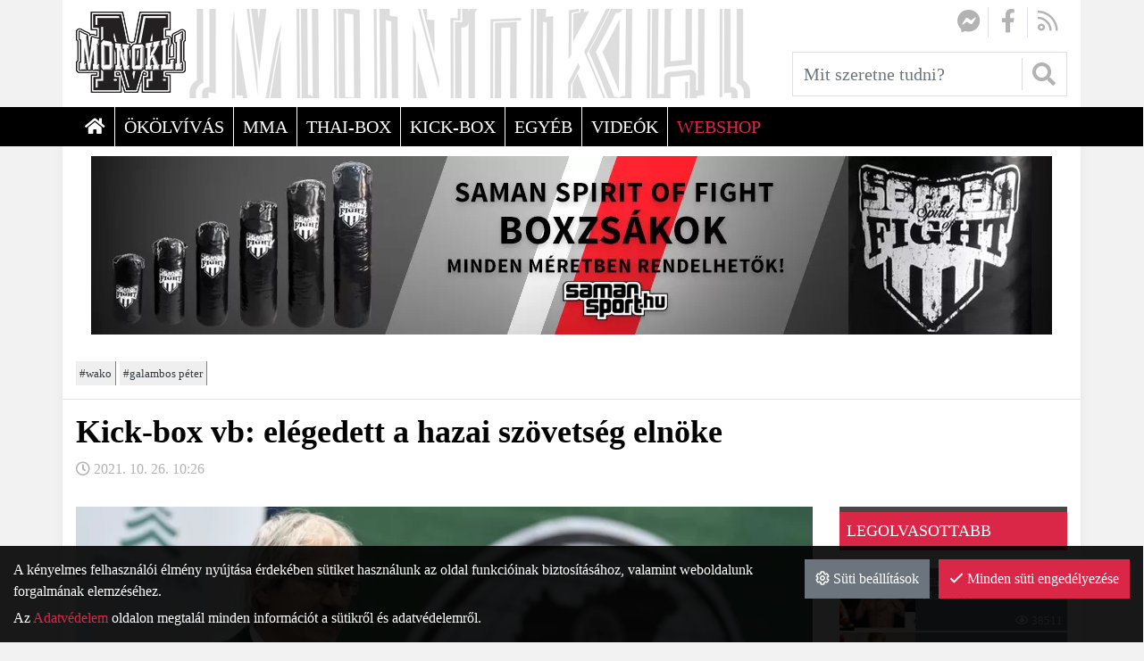

--- FILE ---
content_type: text/html; charset=UTF-8
request_url: https://monokli.com/kick-box-vb-elegedett-a-hazai-szovetseg-elnoke
body_size: 10633
content:
<!DOCTYPE html>
<html lang="hu">
<head>
	<title>Kick-box vb: elégedett a hazai szövetség elnöke | Monokli</title>
		<meta charset="UTF-8">
		<meta name="language" content="hu">
		<meta name="description" content="Öt-hat felnőtt aranyérem volt az előzetes várakozás, és ezt sikerült felülmúlni a Jesolóban megrendezett világbajnokságon - értékelt a Magyar Kick-box Szakszövetség elnöke." />
		<link rel="image_src" href="https://monokli.com/files/9/d/galambospeter.jpg" />
		<link href="https://monokli.com/kick-box-vb-elegedett-a-hazai-szovetseg-elnoke" rel="canonical" />
		<meta property="og:title" content="Kick-box vb: elégedett a hazai szövetség elnöke" />
		<meta property="og:site_name" content="Monokli" />
		<meta property="og:type" content="website" />
		<meta property="og:description" content="Öt-hat felnőtt aranyérem volt az előzetes várakozás, és ezt sikerült felülmúlni a Jesolóban megrendezett világbajnokságon - értékelt a Magyar Kick-box Szakszövetség elnöke." />
		<meta property="og:url" content="https://monokli.com/kick-box-vb-elegedett-a-hazai-szovetseg-elnoke" />
		<meta property="og:image" content="https://monokli.com/files/9/d/galambospeter.jpg" />
		<meta property="fb:app_id" content="262397734322803" />
		<link rel="schema.dcterms" href="http://purl.org/dc/terms/">
		<meta name="DC.coverage" content="Hungary" />
		<meta name="DC.description" content="Öt-hat felnőtt aranyérem volt az előzetes várakozás, és ezt sikerült felülmúlni a Jesolóban megrendezett világbajnokságon - értékelt a Magyar Kick-box Szakszövetség elnöke." />
		<meta name="DC.format" content="text/html" />
		<meta name="DC.identifier" content="https://monokli.com/kick-box-vb-elegedett-a-hazai-szovetseg-elnoke" />
		<meta name="DC.title" content="Kick-box vb: elégedett a hazai szövetség elnöke" />
		<meta name="DC.type" content="Text" />
		<meta name="csrf-token" content="ab11fdce109e63e92c9cb0584f883cf86c183a4b3343da0cfd0b9d12e8448f13" />
		<link rel="apple-touch-icon" sizes="57x57" href="https://monokli.com/pics/favicon/monokli_com_apple-touch-icon-57x57.png">
		<link rel="apple-touch-icon" sizes="60x60" href="https://monokli.com/pics/favicon/monokli_com_apple-touch-icon-60x60.png">
		<link rel="apple-touch-icon" sizes="72x72" href="https://monokli.com/pics/favicon/monokli_com_apple-touch-icon-72x72.png">
		<link rel="apple-touch-icon" sizes="76x76" href="https://monokli.com/pics/favicon/monokli_com_apple-touch-icon-76x76.png">
		<link rel="apple-touch-icon" sizes="114x114" href="https://monokli.com/pics/favicon/monokli_com_apple-touch-icon-114x114.png">
		<link rel="apple-touch-icon" sizes="120x120" href="https://monokli.com/pics/favicon/monokli_com_apple-touch-icon-120x120.png">
		<link rel="apple-touch-icon" sizes="144x144" href="https://monokli.com/pics/favicon/monokli_com_apple-touch-icon-144x144.png">
		<link rel="apple-touch-icon" sizes="152x152" href="https://monokli.com/pics/favicon/monokli_com_apple-touch-icon-152x152.png">
		<link rel="apple-touch-icon" sizes="180x180" href="https://monokli.com/pics/favicon/monokli_com_apple-touch-icon-180x180.png">
		<link rel="icon" type="image/png" href="https://monokli.com/pics/favicon/monokli_com_favicon-16x16.png" sizes="16x16">
		<link rel="icon" type="image/png" href="https://monokli.com/pics/favicon/monokli_com_favicon-32x32.png" sizes="32x32">
		<link rel="icon" type="image/png" href="https://monokli.com/pics/favicon/monokli_com_favicon-64x64.png" sizes="64x64">
		<link rel="icon" type="image/png" href="https://monokli.com/pics/favicon/monokli_com_favicon-128x128.png" sizes="128x128">
		<link rel="icon" type="image/png" href="https://monokli.com/pics/favicon/monokli_com_favicon-256x256.png" sizes="256x256">
		<link rel="icon" type="image/png" href="https://monokli.com/pics/favicon/monokli_com_android-chrome-96x96.png" sizes="96x96">
		<link rel="icon" type="image/png" href="https://monokli.com/pics/favicon/monokli_com_android-chrome-72x72.png" sizes="72x72">
		<link rel="icon" type="image/png" href="https://monokli.com/pics/favicon/monokli_com_android-chrome-48x48.png" sizes="48x48">
		<link rel="icon" type="image/png" href="https://monokli.com/pics/favicon/monokli_com_android-chrome-36x36.png" sizes="36x36">
		<link rel="icon" type="image/png" href="https://monokli.com/pics/favicon/monokli_com_android-chrome-192x192.png" sizes="192x192">
		<link rel="icon" type="image/png" href="https://monokli.com/pics/favicon/monokli_com_android-chrome-144x144.png" sizes="144x144">
		<link rel="icon" type="image/png" href="https://monokli.com/pics/favicon/monokli_com_android-chrome-256x256.png" sizes="256x256">
		<link rel="icon" type="image/png" href="https://monokli.com/pics/favicon/monokli_com_android-chrome-384x384.png" sizes="384x384">
		<link rel="manifest" href="https://monokli.com/pics/favicon/monokli_com_manifest.json">
		<link rel="shortcut icon" href="https://monokli.com/pics/favicon/monokli_com_favicon.ico">
		<meta name="msapplication-TileColor" content="#000000">
		<meta name="msapplication-TileImage" content="https://monokli.com/pics/favicon/monokli_com_mstile-144x144.png">
		<meta name="msapplication-config" content="https://monokli.com/pics/favicon/monokli_com_browserconfig.xml">
		<meta name="theme-color" content="#000000">
		<link href="https://monokli.com/css/monokli_com_7.css?1768989873" rel="stylesheet" type="text/css" />
		<link rel="preload" href="https://monokli.com/css/monokli_com_7.css?1768989873" as="style">
		<link rel="preload" href="https://monokli.com/js/monokli_com_7_hu-HU.js?1768989875" as="script">
		<link rel="preload" href="https://monokli.com/fonts/google/Rubik-400-normal.woff2" as="font" type="font/woff2" crossorigin>
		<link rel="preload" href="https://monokli.com/fonts/google/Rubik-500-normal.woff2" as="font" type="font/woff2" crossorigin>
		<link rel="preload" href="https://monokli.com/fonts/google/Rubik-700-normal.woff2" as="font" type="font/woff2" crossorigin>
		<link rel="preload" href="https://monokli.com/fonts/google/Rubik-400-normal-ext.woff2" as="font" type="font/woff2" crossorigin>
		<link rel="preload" href="https://monokli.com/fonts/google/Rubik-500-normal-ext.woff2" as="font" type="font/woff2" crossorigin>
		<link rel="preload" href="https://monokli.com/fonts/google/Rubik-700-normal-ext.woff2" as="font" type="font/woff2" crossorigin>
		<link rel="preload" href="https://monokli.com/fonts/fa-solid-900.woff2" as="font" type="font/woff2" crossorigin>
		<link rel="preload" href="https://monokli.com/fonts/fa-light-300.woff2" as="font" type="font/woff2" crossorigin>
		<link rel="preload" href="https://monokli.com/fonts/fa-regular-400.woff2" as="font" type="font/woff2" crossorigin>
		<link rel="preload" href="https://monokli.com/fonts/fa-brands-400.woff2" as="font" type="font/woff2" crossorigin>
		<meta name="google-site-verification" content="&amp;quot; content=&amp;quot;RYj0HVvbVwLbzuXLKNn1_4Cz9eo_ncypIT9YvAsSux8&amp;quot; /&amp;gt;" />
	<meta content='width=device-width, initial-scale=1, maximum-scale=1, user-scalable=no' name='viewport'>
	<!--[if lt IE 9]>
	<script src="https://oss.maxcdn.com/libs/html5shiv/3.7.0/html5shiv.js"></script>
	<script src="https://oss.maxcdn.com/libs/respond.js/1.3.0/respond.min.js"></script>
	<![endif]--></head>

<body class="fixed-header-mobile fixed-header subpage entity-details disable-transitions"><a id="top"></a><header>
	<div class="container">
		<div class="navbar-widgets">
			<div class="subrow subrow-normal"><section class="social-icons" id="df6cb699fa9f5ad0"><a href="https://www.messenger.com/t/monoklicom" target="_blank"><i class="fa-fw fab fa-facebook-messenger"></i></a><a href="https://www.facebook.com/monoklicom/" target="_blank"><i class="fa-fw fab fa-facebook-f"></i></a><a href="/hirek?rss=1" target="_blank"><i class="fa-fw far fa-rss"></i></a></section>
<section class="search-form widget mobile-dropdown" id="a96a84ebb1a1f793"><form action="/hirek" method="get" autocomplete="off">
		<div class="input-group search-input-group">
		<input type="text" name="query" class="form-control" placeholder="Mit szeretne tudni?" value="" />
		<div class="input-group-append">
			<button type="submit" class="btn btn-secondary"><i class="fas fa-search"></i></button>		</div>
	</div>
	</form>
</section></div>
		</div>
	</div>
	<nav class="navbar navbar-expand-lg navbar-light menu" id="b4083d8b3fd56c9e" role="navigation">
		<div class="container">
			<div class="navbar-header-content"><div class="navbar-header-content-left"><button type="button" class="navbar-toggler" data-toggle="collapse" data-target="#collapse_b4083d8b3fd56c9e"><i class="fa fa-bars"></i></button></div><a href="/" class="navbar-brand" title="Monokli"><div class="lazy" style="padding-bottom: 73.983739837398%;"><picture><source data-srcset="https://monokli.com/files/6/f/monokli-logo.webp" type="image/webp"><source data-srcset="https://monokli.com/files/6/f/monokli-logo.png" type="image/png"><img class="img-responsive lazyload" data-src="https://monokli.com/files/6/f/monokli-logo.png" alt="Monokli" /></picture></div></a><div class="navbar-header-content-right"><div class="mobile-dropdowns-right"><button type="button" class="navbar-dropdown-toggle navbar-dropdown-toggle-right" data-module="a96a84ebb1a1f793"><i class="fa fa-search"></i></button></div></div></div>
			<div class="navbar-main-collapse navbar-collapse navbar-menu collapse" id="collapse_b4083d8b3fd56c9e">
				<ul class="nav navbar-nav"><li class="fooldal nav-item"><a href="/" class="nav-link" title="&lt;i class=&quot;fas fa-home&quot;&gt;&lt;/i&gt; &lt;span&gt;Főoldal&lt;/span&gt;"><span><i class="fas fa-home"></i> <span>Főoldal</span></span></a></li><li class="okolvivas nav-item"><a href="https://monokli.com/okolvivas" title="Ökölvívás" class="nav-link"><span>Ökölvívás</span></a></li><li class="mma nav-item"><a href="https://monokli.com/mma" title="MMA" class="nav-link"><span>MMA</span></a></li><li class="thai-box nav-item"><a href="https://monokli.com/thai-box" title="Thai-Box" class="nav-link"><span>Thai-Box</span></a></li><li class="kick-box nav-item"><a href="https://monokli.com/kick-box" title="Kick-Box" class="nav-link"><span>Kick-Box</span></a></li><li class="egyeb nav-item"><a href="https://monokli.com/egyeb" title="Egyéb" class="nav-link"><span>Egyéb</span></a></li><li class="videok nav-item"><a href="https://monokli.com/videok" title="Videók" class="nav-link"><span>Videók</span></a></li><li class="nav-item"><a href="https://shop.monokli.com/" title="WEBSHOP" class="nav-link"><span>WEBSHOP</span></a></li></ul>
			</div>
		</div>
	</nav>
</header>

<main>
<div class="container">
	<section class="main-col-details main-col">
		<div class="col-content">
			<section class="banners" id="e3a0ccece57ee0f2"><div class="banners-wrapper" data-lang="hu"></div></section>
			<section class="article-header" id="d7064c33473a921b"><div class="article-header--top">
	<div class="tags">
		<a href="https://monokli.com/cimke/wako">wako</a> <a href="https://monokli.com/cimke/galambos-peter">galambos péter</a>	</div>
	</div>
<h1>Kick-box vb: elégedett a hazai szövetség elnöke</h1>
<div class="date"><i class="far fa-clock"></i> 2021. 10. 26. 10:26</div></section>
<div class="subrow subrow-normal"><div class="row"><div class="col-12 col-lg-9 col-xl-9"><div class="subcol"><section class="" id="f6135a73d0bf653a"><div class="article-image">
		<a href="https://monokli.com/files/9/d/galambospeter.webp" class="lightbox">
			<div class="lazy" style="padding-bottom: 61.111111111111%;"><picture><source data-srcset="https://monokli.com/files/9/d/galambospeter_900x550_fill.webp" type="image/webp"><source data-srcset="https://monokli.com/files/9/d/galambospeter_900x550_fill.jpg" type="image/jpeg"><img class="img-responsive lazyload" data-src="https://monokli.com/files/9/d/galambospeter_900x550_fill.jpg" alt="Kick-box vb: elégedett a hazai szövetség elnöke" /></picture></div>		</a>
	</div>
<div class="article-lead">
	<h2><p>Öt-hat felnőtt aranyérem volt az előzetes várakozás, és ezt sikerült felülmúlni a Jesolóban megrendezett világbajnokságon - értékelt a Magyar Kick-box Szakszövetség elnöke.</p></h2>
	<h3></h3>
</div></section>
<section class="description" id="bf7380df7106d1ba"><div id="entity_77765" class="content-section text-section"><p style="text-align:justify"><span style="font-size:11pt"><span><span><b><span style="font-size:15pt"><span>Galambos Péter elmondta: azért is elégedett, mert a koronavírus járványhelyzet okozta nehézségek, és a felkészülési versenyek elmaradása ellenére hét arany-, hat ezüst- és öt bronzérmet nyertek a legjobb hazai felnőtt kick-boxosok. A sportvezető örömét fejezte ki, hogy a Szerencsejáték Zrt. által is támogatott válogatottban több olyan sportoló is világbajnoki címet szerzett, akinek ez korábban nem sikerült.</span></span></b></span></span></span></p>  <p style="text-align:justify"><span style="font-size:11pt"><span><span><i><span style="font-size:15pt"><span>"Az egész világbajnokságot belengte egy olyan covid őrület, ha lehet így fogalmazni, aminek a magyar csapat is kárát látta"</span></span></i><span style="font-size:15pt"><span> – kezdte értékelését Galambos Péter. – <i>"Egy félreértés miatt ugyanis a sokórás utazást követően rögtön érkezéskor elkülönítették a sportolóinkat, és hiába rendelkezett mindenki a szabályoknak megfelelően friss negatív teszttel, újra letesztelték őket. Ez az elkülönítés hat-nyolc órán át tartott, és alaposan rányomta a bélyegét a csapat hangulatára. Dicséret nekik azért, hogy egy ilyen atrocitás után is jól tudtak teljesíteni."</i></span></span></span></span></span></p>  <p style="text-align:justify"><span style="font-size:11pt"><span><span><span style="font-size:15pt"><span>Az elmúlt másfél év történései ellenére is kifejezetten színvonalas világbajnokságon vannak túl - jelentette ki az MKBSZ elnöke.</span></span></span></span></span></p>  <p style="text-align:justify"><span style="font-size:11pt"><span><span><i><span style="font-size:15pt"><span>"Azt vártam, hogy "bicegős" lesz a világbajnokság, de egyáltalán nem így volt. Már a járvány utáni első igazán nagy kick-box versenyen, a szeptemberi budapesti világkupán is látható volt, hogy nagyon sok és nagyon felkészült versenyző jött, és aztán kiderült, hogy Jesolóba is nagyon sok és nagyon felkészült versenyző jött. Ugyanakkor feltűnően kevesen vállalták, hogy több szakágban is megméretik magukat. Ez egyre inkább kopik ki a sportágból, hiszen komoly sorozatterhelésről van szó, és csak azok indultak több szabályrendszerben, akik tudták vállalni ezt mind a felkészülésben, mind pedig a versenyzésben."</span></span></i></span></span></span></p>  <p style="text-align:justify"><span style="font-size:11pt"><span><span><span style="font-size:15pt"><span>A magyarok közül Galambos Péter elsősorban Száraz Gergőt emelte ki, aki a light-contact és a kick-light szabályrendszerben is megnyerte az 57 kg-os súlycsoport küzdelmeit.</span></span></span></span></span></p>  <p style="text-align:justify"><span style="font-size:11pt"><span><span><i><span style="font-size:15pt"><span>"A mi szupersztárunk ezúttal Gergő volt, aki egy még nagyon fiatal, eszméletlenül szerény és szimpatikus srác. Nemcsak ügyes, de higgadt és okos is, semmi nem zökkenti ki abból, amit csinál. Amit az edző mond, azt pontosan végrehajtja, minden szempontból ideális versenyző típus, aki még sok örömet fog okozni nekünk."</span></span></i></span></span></span></p>  <p style="text-align:justify"><span style="font-size:11pt"><span><span><span style="font-size:15pt"><span>A többi friss magyar aranyérmes teljesítményét is méltatta a sportvezető.</span></span></span></span></span></p>  <p style="text-align:justify"><span style="font-size:11pt"><span><span><i><span style="font-size:15pt"><span>"Zsarkó Dániel Péter is két szakágban jutott döntőbe. Neki már régóta érett a világbajnoki cím, és a light-contactban ez meg is lett. Nem hagyott kétséget afelől, hogy ezt most nem engedi ki a kezéből. A 2019-ben három vb-aranyat nyert Busa Andrea felkészülése intenzív volt, de rövid, mert a paralimpiai bizottságban dolgozó munkatársként kint volt a tokiói paralimpián. Ez hátráltatta a felkészülését, viszont egyáltalán nem látszott a mozgásán. Nem engedte, hogy bárki is észrevegye, hogy nem volt az igazi a felkészülése, a végén pedig hatalmas érzelem szabadult fel belőle. Szmolek Emánuel volt korosztályos világ- és Európa-bajnok, két éve pedig a felnőtt vb-n is döntőbe jutott. Akkor még nem volt meg benne az a plusz, amivel képes megnyerni egy döntőt, most azonban befutott. A szintén fiatal Mezei Nikolett egy olasz lány ellen vívta a döntőt, és a hazai szurkolók óriási buzdítása közepette az ellenfél vezetett. Nem tudom, Niki honnan vett ennyi energiát és erőt, de az utolsó húsz másodpercben megfordította a mérkőzést. Mellettük még megemlíteném a ringesek közül egyedüliként fináléba jutott Rákóczi Renátát, aki szintén kiemelkedő teljesítményt nyújtott, egy nagyon erős mezőnyben magabiztosan nyerte meccseit, ám végül a döntőben nem bírt a remek napot kifogó ír ellenfelével."</span></span></i></span></span></span></p>  <p style="text-align:justify"><span style="font-size:11pt"><span><span><span style="font-size:15pt"><span>Galambos Péter nagyon fájdalmasnak nevezte Kondár Anna fináléját, amelynek kettős tétje volt, hiszen a pointfightingban indult kick-boxos tízszeres világbajnokként a pár éve visszavonult Mórádi Zsolttal holtversenyben a sportág történetének legeredményesebb versenyzője. És ha Olaszországban győzni tudott volna, egyedüli rekorderré vált volna...</span></span></span></span></span></p>  <p style="text-align:justify"><span style="font-size:11pt"><span><span><i><span style="font-size:15pt"><span>"Sajnos a döntő előtt levetették róla a térdvédőt, amiben térdműtétje óta versenyezni szokott. Ennek ellenére Panni már a küzdelem elején alaposan elhúzott, és minden jel arra mutatott, hogy sima meccsnek nézünk elébe. Azonban aztán volt egy rossz lépése, megsérült a térde és nem tudta folytatni az összecsapást, pedig fölényesen vezetett. Kétszeres jelentőséggel bírt a döntő, ezért az eset kétszeresen is fájdalmas volt."</span></span></i></span></span></span></p>  <p style="text-align:justify"><span style="font-size:11pt"><span><span><span style="font-size:15pt"><span>Összességében mindenképpen elégedett - hangsúlyozta a szövetség elnöke.</span></span></span></span></span></p>  <p style="text-align:justify"><span style="font-size:11pt"><span><span><i><span style="font-size:15pt"><span>"Azért is vagyok elégedett, mert a járványhelyzet okozta nehézségek és a felkészülési versenyek elmaradása ellenére sikerült ilyen szép eredményt elérnünk. És nagyon örülök annak, hogy Busa Andi mellett több olyan új arc is világbajnoki címet szerzett, akinek ez korábban nem sikerült"</span></span></i><span style="font-size:15pt"><span> – mondta Galambos Péter.</span></span></span></span></span></p></div></section>
<section class="facebook-like" id="a493ee55de60c307"><div class="fb-like" 
				data-href="https://monokli.com/kick-box-vb-elegedett-a-hazai-szovetseg-elnoke" 
				data-layout="standard" 
				data-size="large" 
				data-colorscheme="light" 
				data-share="false" 
				data-show_faces="false"></div></section>
<section class="entity-buttons no-print article-element" id="ca84cbca60927616"><div class="module-title clearfix"><i class="fas fa-share-alt fa-fw"></i> <span>Ha tetszett az írás, oszd meg.</span></div><a class="btn btn-facebook btn-social-icon" data-toggle="tooltip" target="_blank" rel="nofollow" href="https://facebook.com/sharer.php?u=https%3A%2F%2Fmonokli.com%2Fkick-box-vb-elegedett-a-hazai-szovetseg-elnoke" title="Megosztás Facebookon"><i class="fab fa-facebook-f"></i></a><a class="btn btn-twitter btn-social-icon" data-toggle="tooltip" target="_blank" rel="nofollow" href="https://twitter.com/intent/tweet?url=https%3A%2F%2Fmonokli.com%2Fkick-box-vb-elegedett-a-hazai-szovetseg-elnoke&amp;text=Kick-box+vb%3A+el%C3%A9gedett+a+hazai+sz%C3%B6vets%C3%A9g+eln%C3%B6ke" title="Megosztás Twitteren"><i class="fab fa-twitter"></i></a><a class="btn btn-pinterest btn-social-icon" data-toggle="tooltip" target="_blank" rel="nofollow" href="http://pinterest.com/pin/create/button/?url=https%3A%2F%2Fmonokli.com%2Fkick-box-vb-elegedett-a-hazai-szovetseg-elnoke&amp;description=Kick-box+vb%3A+el%C3%A9gedett+a+hazai+sz%C3%B6vets%C3%A9g+eln%C3%B6ke" title="Megosztás Pinterest-en"><i class="fab fa-pinterest"></i></a><a class="btn btn-linkedin btn-social-icon" data-toggle="tooltip" target="_blank" rel="nofollow" href="https://www.linkedin.com/shareArticle?mini=true&amp;url=https%3A%2F%2Fmonokli.com%2Fkick-box-vb-elegedett-a-hazai-szovetseg-elnoke&amp;title=Kick-box+vb%3A+el%C3%A9gedett+a+hazai+sz%C3%B6vets%C3%A9g+eln%C3%B6ke" title="Megosztás LinkedIn-en"><i class="fab fa-linkedin"></i></a></section>
<section class="article-element" id="fff124f9a82e6865"><div class="module-title clearfix"><i class="fab fa-facebook-f fa-fw"></i> <span>Mond el a véleményed</span></div><div class="fb-comments" data-href="https://monokli.com/kick-box-vb-elegedett-a-hazai-szovetseg-elnoke" data-width="100%" data-order-by="reverse_time" data-numposts="5"></div></section></div></div><div class="col-12 col-lg-3 col-xl-3"><div class="subcol"><section class="entities article article-list top-views" id="b84d51214cf0265b"><div class="module-title clearfix"><span>Legolvasottabb</span></div><div class="entity-list-container"><article class="article-list-item-compact row">
	<div class="col-4 image" style="background-image: url(https://monokli.com/files/3/1/tommy-morrison-the-duke_3220130902194633761_100x80_fill.webp)"></div>
	<div class="col-8 content">
		<div class="ellipsis">Elhunyt a Herceg, Tommy Morrison</div>
		<span><i class="far fa-eye"></i> 38511</span>
	</div>
	<a href="/elhunyt-a-herceg-tommy-morrison" title="Elhunyt a Herceg, Tommy Morrison"></a>
</article><article class="article-list-item-compact row">
	<div class="col-4 image" style="background-image: url(https://monokli.com/files/3/9/tommymorrison_70220130903234655187_100x80_fill.webp)"></div>
	<div class="col-8 content">
		<div class="ellipsis">Miben, és miért halt meg?</div>
		<span><i class="far fa-eye"></i> 10033</span>
	</div>
	<a href="/miben-es-miert-halt-meg" title="Miben, és miért halt meg?"></a>
</article><article class="article-list-item-compact row">
	<div class="col-4 image" style="background-image: url(https://monokli.com/files/0/d/gonczi_j_100x80_fill.webp)"></div>
	<div class="col-8 content">
		<div class="ellipsis">Elment a harcos</div>
		<span><i class="far fa-eye"></i> 18664</span>
	</div>
	<a href="/elment-a-harcos" title="Elment a harcos"></a>
</article><article class="article-list-item-compact row">
	<div class="col-4 image" style="background-image: url(https://monokli.com/files/8/4/georgeforeman_100x80_fill.webp)"></div>
	<div class="col-8 content">
		<div class="ellipsis">Az öt legnagyobb ütőerejű nehézsúlyú bunyós - szubjektív</div>
		<span><i class="far fa-eye"></i> 14230</span>
	</div>
	<a href="/az-ot-legnagyobb-utoereju-nehezsulyu-bunyos-szubjektiv" title="Az öt legnagyobb ütőerejű nehézsúlyú bunyós - szubjektív"></a>
</article></div></section>
<section class="banners" id="c1d94e50d05c6c2b"><div class="banners-wrapper" data-lang="hu"></div></section>
<section class="taxonomies-list taxonomies-list-tag" id="e105b3e482f34c88"><div class="module-title clearfix"><span>Felkapott</span></div><ul class="taxonomies">
		<li class="popularity-10"><a href="https://monokli.com/cimke/profi-boksz">profi boksz <span class="badge">4358</span></a></li><li class="popularity-10"><a href="https://monokli.com/cimke/okolvivas">ökölvívás <span class="badge">4094</span></a></li><li class="popularity-8"><a href="https://monokli.com/cimke/magyar">magyar <span class="badge">3226</span></a></li><li class="popularity-4"><a href="https://monokli.com/cimke/kulfold">külföld <span class="badge">1654</span></a></li><li class="popularity-3"><a href="https://monokli.com/cimke/amator-boksz">amatőr boksz <span class="badge">1052</span></a></li><li class="popularity-3"><a href="https://monokli.com/cimke/kuzdosport">küzdősport <span class="badge">1045</span></a></li><li class="popularity-2"><a href="https://monokli.com/cimke/mosz">mösz <span class="badge">690</span></a></li><li class="popularity-2"><a href="https://monokli.com/cimke/nehezsuly">nehézsúly <span class="badge">683</span></a></li><li class="popularity-2"><a href="https://monokli.com/cimke/videok">videók <span class="badge">490</span></a></li><li class="popularity-1"><a href="https://monokli.com/cimke/profibox-promotion">profibox promotion <span class="badge">425</span></a></li></ul></section></div></div></div></div>
		</div>
	</section>
</div>
</main>

<footer>
	<div class="container">
		<div class="subrow subrow-normal footer-top"><div class="row"><div class="col-12 col-sm-12 col-md-4 col-lg-4 col-xl-4"><div class="subcol"><section class="text text-view widget" id="c3ed0a0dba5f0add"><div class="module-title clearfix"><span>Kapcsolat</span></div><article class="details">
	<div class="description">
		<div id="entity_65060" class="content-section text-section"><p><strong>Címünk - szerkesztőség</strong></p>  <div class="info-row"><i class="fas fa-address-card"></i>  <div class="info-row-content"> <p>Sasvári Tamás</p> </div> </div>  <div class="info-row"><i class="fas fa-phone"></i>  <div class="info-row-content"> <p>+36 (20) 336-0605</p> </div> </div>  <div class="info-row"><i class="far fa-envelope-open"></i>  <div class="info-row-content"> <p>monokli@monokli.com</p> </div> </div>  </div>	</div>
</article>
</section></div></div><div class="col-12 col-sm-12 col-md-8 col-lg-8 col-xl-8"><div class="subcol"><section class="entities partner partner-list widget" id="c5260022a66aeaf2"><div class="module-title clearfix"><span>Partnereink</span></div><div class="entity-list-container"><article class="entity partner">
	<a href="http://www.samansport.hu/" title="Saman Sport">
		<div class="image">
			<div class="lazy" style="padding-bottom: 50%;"><picture><source data-srcset="https://monokli.com/files/0/5/saman-sport-fother-logo_200x100.webp" type="image/webp"><source data-srcset="https://monokli.com/files/0/5/saman-sport-fother-logo_200x100.png" type="image/png"><img class="img-responsive lazyload" data-src="https://monokli.com/files/0/5/saman-sport-fother-logo_200x100.png" alt="Saman Sport" /></picture></div>		</div>
	</a>
</article><article class="entity partner">
	<a href="https://www.boxing.hu/" title="Boxing.hu">
		<div class="image">
			<div class="lazy" style="padding-bottom: 50%;"><picture><source data-srcset="https://monokli.com/files/e/4/hba-fother-logo_200x100.webp" type="image/webp"><source data-srcset="https://monokli.com/files/e/4/hba-fother-logo_200x100.png" type="image/png"><img class="img-responsive lazyload" data-src="https://monokli.com/files/e/4/hba-fother-logo_200x100.png" alt="Boxing.hu" /></picture></div>		</div>
	</a>
</article><article class="entity partner">
	<a href="https://www.newschoolboxingclub.hu/" title="New School Promotion">
		<div class="image">
			<div class="lazy" style="padding-bottom: 50%;"><picture><source data-srcset="https://monokli.com/files/a/2/nsp-logo_200x100.webp" type="image/webp"><source data-srcset="https://monokli.com/files/a/2/nsp-logo_200x100.png" type="image/png"><img class="img-responsive lazyload" data-src="https://monokli.com/files/a/2/nsp-logo_200x100.png" alt="New School Promotion" /></picture></div>		</div>
	</a>
</article><article class="entity partner">
	<a href="http://www.proboxing.hu/" title="Proboxing.hu">
		<div class="image">
			<div class="lazy" style="padding-bottom: 50%;"><picture><source data-srcset="https://monokli.com/files/6/c/mosz-fother-logo_200x100.webp" type="image/webp"><source data-srcset="https://monokli.com/files/6/c/mosz-fother-logo_200x100.png" type="image/png"><img class="img-responsive lazyload" data-src="https://monokli.com/files/6/c/mosz-fother-logo_200x100.png" alt="Proboxing.hu" /></picture></div>		</div>
	</a>
</article></div></section></div></div></div></div>
<div class="subrow subrow-normal footer-bottom"><div class="row"><div class="col-12 col-sm-12 col-md-4 col-lg-4 col-xl-4"><div class="subcol"><section class="text text-view widget copyright" id="f7213f00e171d9a2"><article class="details">
	<div class="description">
		<div id="entity_65061" class="content-section text-section"><p>© Copyright 2020</p></div>	</div>
</article>
</section></div></div><div class="col-12 col-sm-12 col-md-8 col-lg-8 col-xl-8"><div class="subcol"><section class="menu widget" id="d77e7e48f5230742"><nav class="navbar navbar-light" role="navigation"><ul class="nav navbar-nav"><li class="impresszum nav-item"><a href="/impresszum" class="nav-link" title="Impresszum"><span>Impresszum</span></a></li><li class="kapcsolat nav-item"><a href="/kapcsolat" class="nav-link" title="Kapcsolat"><span>Kapcsolat</span></a></li><li class="adatvedelem nav-item"><a href="/adatvedelem" class="nav-link" title="Adatvédelem"><span>Adatvédelem</span></a></li><li class="cookie-szabalyzat nav-item"><a href="/cookie-szabalyzat" class="nav-link" title="Cookie szabályzat"><span>Cookie szabályzat</span></a></li></ul></nav></section></div></div></div></div>
	</div>
</footer><section class="notifications notifications-mt" data-timeout="5"></section><div class="cookie-warning">
	<div class="cookie-warning-buttons">
					<button type="button" class="btn btn-secondary btn-settings"><i class="far fa-cog"></i> Süti beállítások</button>
						<button type="button" class="btn btn-primary btn-accept"><i class="far fa-check"></i> Minden süti engedélyezése</button>
				</div>
	<p>
		A kényelmes felhasználói élmény nyújtása érdekében sütiket használunk az oldal funkcióinak biztosításához, valamint weboldalunk forgalmának elemzéséhez.	</p>
	<p>Az <a href="/adatvedelem" target="_blank">Adatvédelem</a> oldalon megtalál minden információt a sütikről és adatvédelemről.</p></div>
<div class="privacy-settings-form">
	<ul class="nav nav-pills" role="tablist">
		<li role="presentation" class="nav-item"><a href="#privacySettingsMain" class="nav-link active" role="tab" data-toggle="tab"><i class="far fa-cookie"></i> A sütikről</a></li>
		<li role="presentation" class="nav-item"><a href="#privacySettingsEssential" class="nav-link" role="tab" data-toggle="tab"><i class="far fa-exclamation-square"></i> Elengedhetetlen</a></li>
					<li role="presentation" class="nav-item"><a href="#privacySettingsStatistics" class="nav-link" role="tab" data-toggle="tab"><i class="far fa-chart-line"></i>Statisztikai sütik</a></li>
					</ul>
	<div class="tab-content">
		<div role="tabpanel" class="tab-pane show active" id="privacySettingsMain">
			<div class="p-t">
									<p>A sütik olyan kis szöveges fájlok, melyeket a weboldalak felhasználhatnak arra, hogy még hatékonyabb felhasználói élményt nyújtsanak. A jogszabályok értelmében csak az oldal működéséhez teljesen nélkülözhetetlen sütiket tárolhatjuk az Ön böngészőjében, minden egyéb más süti használatához az Ön engedélyére van szükség.</p>
					<p>A "Minden süti engedélyezése" gombra kattintva érhető el a legjobb felhasználói élmény, valamint a további füleken egyesével is engedélyezheti a különböző célú sütiket.</p>
					<p>Az <a href="/adatvedelem" target="_blank">Adatvédelem</a> oldalon megtalál minden információt a sütikről és adatvédelemről.</p>			</div>
		</div>
		<div role="tabpanel" class="tab-pane" id="privacySettingsEssential">
			<div class="p-t">
				<p>Ezen sütik nélkül az oldalunk nem tudja a legjobb élményt nyújtani, bizonyos funkciók működése akadályozva lenne.</p>
									<p>A szabályzat elfogadásával ezen sütik engedélyezésre kerülnek.</p>
								<table class="table table-bordered table-responsive-sm">
					<thead>
					<tr>
						<th>Név</th>
						<th>Szolgáltató</th>
						<th>Cél</th>
						<th>Érvényesség</th>
					</tr>
					</thead>
					<tbody>
					<tr><td data-label="Név">PHPSESSID</td><td data-label="Szolgáltató">monokli.com</td><td data-label="Cél">Munkamenet-azonosító, a látogató böngészési állapotát rögzíti az oldalbetöltések között.</td><td data-label="Érvényesség">Munkamenet vége</td></tr><tr><td data-label="Név">cookieConsent</td><td data-label="Szolgáltató">monokli.com</td><td data-label="Cél">A látogató sütikkel kapcsolatos beállításait tárolja.</td><td data-label="Érvényesség">1 év</td></tr>					</tbody>
				</table>
			</div>
		</div>
					<div role="tabpanel" class="tab-pane" id="privacySettingsStatistics">
				<div class="p-t">
					<p>A statisztikai adatok gyűjtése anonimizált formában történik, így a látogató semmilyen módon nem azonosítható ezen sütik tartalmából. Ezen sütik segítségével tudjuk figyelni, hogy viselkednek a látogatók, ezzel is segítve minket a legjobb szolgáltatás nyújtásában.</p>
											<p>Ezen sütik engedélyezéséhez kattintson az 'Engedélyez' jelölőnégyzetre, majd az 'Elfogadom', vagy a párbeszédpanelt bezárva a 'Minden süti engedélyezése' gombra.</p>
										<div class="checkbox">
						<input type="checkbox" value="1" name="statistics" id="privacySettingsStatisticsCheckbox">
						<label for="privacySettingsStatisticsCheckbox">Engedélyez</label>
					</div>
					<table class="table table-bordered table-responsive-sm">
						<thead>
						<tr>
							<th>Név</th>
							<th>Szolgáltató</th>
							<th>Cél</th>
							<th>Érvényesség</th>
						</tr>
						</thead>
						<tbody>
						<tr><td data-label="Név">_ga</td><td data-label="Szolgáltató">monokli.com</td><td data-label="Cél">A Google Analytics által létrehozott egyedi azonosító a látogatottsági statisztika elkészítéséhez.</td><td data-label="Érvényesség">2 év</td></tr><tr><td data-label="Név">_gid</td><td data-label="Szolgáltató">monokli.com</td><td data-label="Cél">A Google Analytics által létrehozott egyedi azonosító a látogatottsági statisztika elkészítéséhez.</td><td data-label="Érvényesség">Munkamenet vége</td></tr><tr><td data-label="Név">_gat_*</td><td data-label="Szolgáltató">monokli.com</td><td data-label="Cél">A Google Analytics használja a lekérések gyakoriságának szabályzására.</td><td data-label="Érvényesség">Munkamenet vége</td></tr>						</tbody>
					</table>
				</div>
			</div>
					</div>
</div>	<a href="#top" class="scroll-to btn btn-secondary btn-to-top"><i class="fa fa-arrow-up"></i><span>Fel</span></a>
	<div id="fb-root"></div><script type="text/javascript">
					  window.dataLayer = window.dataLayer || [];
					  function gtag(){dataLayer.push(arguments);}
					  
					  gtag("js", new Date());
					  gtag("consent", "default", {
						"ad_storage": "denied",
						"analytics_storage": "denied"
					  });
				  </script>
				<script type="text/javascript" src="https://www.googletagmanager.com/gtag/js?id=G-42ECSHGJXS"></script>
				<script type="text/javascript">gtag("config", "G-42ECSHGJXS", {"anonymize_ip": true});
				</script><script src="https://www.google.com/recaptcha/api.js?onload=recaptchaLoaded"></script>
<script>
var pageLanguage = 'hu';
			var pageLocale = 'hu-HU';
			var isSubscribedToNewsletter = false;
			var FMOptions = {
				animationIn: '',
				animationOut: '',
				statisticsData: 'eyJlbnRpdHkiOjc3NzY1LCJ0b2tlbiI6IjNkZTg5NzdmMGM5NWJhN2U1Mzg4ZGM5OGRhZDE3Y2QzIn0=',
				error404: false,
				cartPageUrl: '',
				loginPageUrl: '',
				defaultCountryCode: 'hu',
			};
			var simpleGdpr = false;</script>
		<script src="https://monokli.com/js/monokli_com_7_hu-HU.js?1768989875"></script>
		<script>
					function submit_ca84cbca60927616_sendByEmailForm(token){
						var $form = $("#ca84cbca60927616_sendByEmailForm");
						var $tokenInput = $form.find("input[name='reCaptchaToken']");
						$tokenInput.val(token);
						$form.submit();
					}

				window.fbAsyncInit = function() {
					FB.init({
						appId            : "262397734322803",
						autoLogAppEvents : true,
						xfbml            : true,
						version          : "v3.1"
					});
					let element = document.getElementsByTagName("body")[0];
					element.dispatchEvent(new Event("fbInited", {"bubbles": true}));
					element.setAttribute("data-fb-inited", true);
				};
		
				(function(d, s, id){
					var js, fjs = d.getElementsByTagName(s)[0];
					if (d.getElementById(id)) {return;}
					js = d.createElement(s); js.id = id;
					js.src = "https://connect.facebook.net/hu-HU/sdk.js";
					fjs.parentNode.insertBefore(js, fjs);
				}(document, "script", "facebook-jssdk"));</script>
<script type="application/ld+json">[{"@context":"http://schema.org/","@type":"WebSite","url":"https://monokli.com","name":"Monokli","potentialAction":{"@type":"SearchAction","target":"https://monokli.com/?query={search_term}","query-input":"required name=search_term"}},{"logo":"https://monokli.com/files/0/8/favicon.webp","@context":"http://schema.org/","@type":"Organization","url":"https://monokli.com"},{"@context":"http://schema.org/","@type":"BreadcrumbList","itemListElement":[{"@type":"ListItem","position":1,"name":"H\u00edrek","item":"https://monokli.com/hirek"},{"@type":"ListItem","position":2,"name":"Kick-box vb: el\u00e9gedett a hazai sz\u00f6vets\u00e9g eln\u00f6ke","item":"https://monokli.com/kick-box-vb-elegedett-a-hazai-szovetseg-elnoke"}]}]</script>	<div class="overlay"></div></body>
</html>